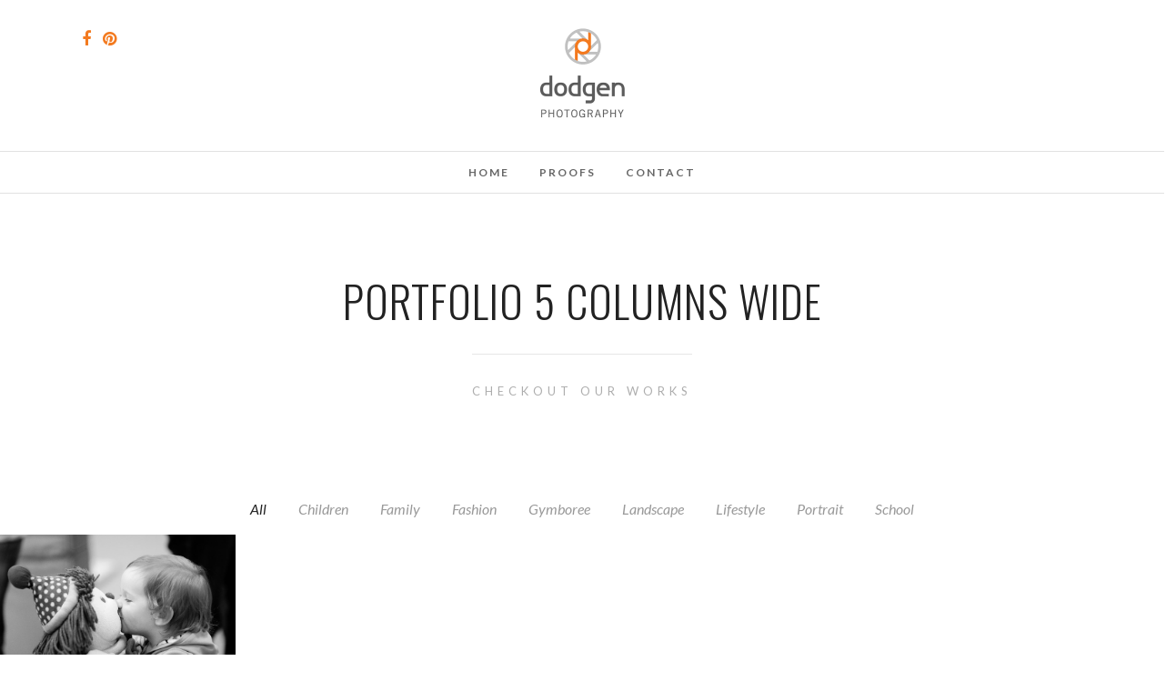

--- FILE ---
content_type: text/html; charset=UTF-8
request_url: http://www.dodgenphotography.com/portfolio-5-columns-wide/
body_size: 8337
content:
<!DOCTYPE html>
<html lang="en-US"  data-menu="Lato">
<head>
<meta charset="UTF-8" />

<meta name="viewport" content="width=device-width, initial-scale=1, maximum-scale=1" />

<meta name="format-detection" content="telephone=no">

<link rel="profile" href="http://gmpg.org/xfn/11" />
<link rel="pingback" href="http://www.dodgenphotography.com/xmlrpc.php" />

		<link rel="shortcut icon" href="http://www.dodgenphotography.com/wp-content/uploads/2015/09/dp_favico.gif" />
 

<title>Portfolio 5 Columns Wide | Dodgen Photography</title>
<meta name='robots' content='max-image-preview:large' />
<meta name="robots" content="index,follow" />
<link rel="canonical" href="http://www.dodgenphotography.com/portfolio-5-columns-wide/" />
<meta property="og:locale" content="en_US" />
<meta property="og:type" content="article" />
<meta property="og:title" content="Portfolio 5 Columns Wide, Dodgen Photography" />
<meta property="og:url" content="http://www.dodgenphotography.com/portfolio-5-columns-wide/" />
<meta property="og:site_name" name="copyright" content="Dodgen Photography" />
<link rel='dns-prefetch' href='//fonts.googleapis.com' />
<link rel="alternate" type="application/rss+xml" title="Dodgen Photography &raquo; Feed" href="http://www.dodgenphotography.com/feed/" />
<link rel="alternate" type="application/rss+xml" title="Dodgen Photography &raquo; Comments Feed" href="http://www.dodgenphotography.com/comments/feed/" />
<link rel="alternate" type="application/rss+xml" title="Dodgen Photography &raquo; Portfolio 5 Columns Wide Comments Feed" href="http://www.dodgenphotography.com/portfolio-5-columns-wide/feed/" />
<link rel="alternate" title="oEmbed (JSON)" type="application/json+oembed" href="http://www.dodgenphotography.com/wp-json/oembed/1.0/embed?url=http%3A%2F%2Fwww.dodgenphotography.com%2Fportfolio-5-columns-wide%2F" />
<link rel="alternate" title="oEmbed (XML)" type="text/xml+oembed" href="http://www.dodgenphotography.com/wp-json/oembed/1.0/embed?url=http%3A%2F%2Fwww.dodgenphotography.com%2Fportfolio-5-columns-wide%2F&#038;format=xml" />
<style id='wp-img-auto-sizes-contain-inline-css' type='text/css'>
img:is([sizes=auto i],[sizes^="auto," i]){contain-intrinsic-size:3000px 1500px}
/*# sourceURL=wp-img-auto-sizes-contain-inline-css */
</style>
<style id='wp-emoji-styles-inline-css' type='text/css'>

	img.wp-smiley, img.emoji {
		display: inline !important;
		border: none !important;
		box-shadow: none !important;
		height: 1em !important;
		width: 1em !important;
		margin: 0 0.07em !important;
		vertical-align: -0.1em !important;
		background: none !important;
		padding: 0 !important;
	}
/*# sourceURL=wp-emoji-styles-inline-css */
</style>
<style id='wp-block-library-inline-css' type='text/css'>
:root{--wp-block-synced-color:#7a00df;--wp-block-synced-color--rgb:122,0,223;--wp-bound-block-color:var(--wp-block-synced-color);--wp-editor-canvas-background:#ddd;--wp-admin-theme-color:#007cba;--wp-admin-theme-color--rgb:0,124,186;--wp-admin-theme-color-darker-10:#006ba1;--wp-admin-theme-color-darker-10--rgb:0,107,160.5;--wp-admin-theme-color-darker-20:#005a87;--wp-admin-theme-color-darker-20--rgb:0,90,135;--wp-admin-border-width-focus:2px}@media (min-resolution:192dpi){:root{--wp-admin-border-width-focus:1.5px}}.wp-element-button{cursor:pointer}:root .has-very-light-gray-background-color{background-color:#eee}:root .has-very-dark-gray-background-color{background-color:#313131}:root .has-very-light-gray-color{color:#eee}:root .has-very-dark-gray-color{color:#313131}:root .has-vivid-green-cyan-to-vivid-cyan-blue-gradient-background{background:linear-gradient(135deg,#00d084,#0693e3)}:root .has-purple-crush-gradient-background{background:linear-gradient(135deg,#34e2e4,#4721fb 50%,#ab1dfe)}:root .has-hazy-dawn-gradient-background{background:linear-gradient(135deg,#faaca8,#dad0ec)}:root .has-subdued-olive-gradient-background{background:linear-gradient(135deg,#fafae1,#67a671)}:root .has-atomic-cream-gradient-background{background:linear-gradient(135deg,#fdd79a,#004a59)}:root .has-nightshade-gradient-background{background:linear-gradient(135deg,#330968,#31cdcf)}:root .has-midnight-gradient-background{background:linear-gradient(135deg,#020381,#2874fc)}:root{--wp--preset--font-size--normal:16px;--wp--preset--font-size--huge:42px}.has-regular-font-size{font-size:1em}.has-larger-font-size{font-size:2.625em}.has-normal-font-size{font-size:var(--wp--preset--font-size--normal)}.has-huge-font-size{font-size:var(--wp--preset--font-size--huge)}.has-text-align-center{text-align:center}.has-text-align-left{text-align:left}.has-text-align-right{text-align:right}.has-fit-text{white-space:nowrap!important}#end-resizable-editor-section{display:none}.aligncenter{clear:both}.items-justified-left{justify-content:flex-start}.items-justified-center{justify-content:center}.items-justified-right{justify-content:flex-end}.items-justified-space-between{justify-content:space-between}.screen-reader-text{border:0;clip-path:inset(50%);height:1px;margin:-1px;overflow:hidden;padding:0;position:absolute;width:1px;word-wrap:normal!important}.screen-reader-text:focus{background-color:#ddd;clip-path:none;color:#444;display:block;font-size:1em;height:auto;left:5px;line-height:normal;padding:15px 23px 14px;text-decoration:none;top:5px;width:auto;z-index:100000}html :where(.has-border-color){border-style:solid}html :where([style*=border-top-color]){border-top-style:solid}html :where([style*=border-right-color]){border-right-style:solid}html :where([style*=border-bottom-color]){border-bottom-style:solid}html :where([style*=border-left-color]){border-left-style:solid}html :where([style*=border-width]){border-style:solid}html :where([style*=border-top-width]){border-top-style:solid}html :where([style*=border-right-width]){border-right-style:solid}html :where([style*=border-bottom-width]){border-bottom-style:solid}html :where([style*=border-left-width]){border-left-style:solid}html :where(img[class*=wp-image-]){height:auto;max-width:100%}:where(figure){margin:0 0 1em}html :where(.is-position-sticky){--wp-admin--admin-bar--position-offset:var(--wp-admin--admin-bar--height,0px)}@media screen and (max-width:600px){html :where(.is-position-sticky){--wp-admin--admin-bar--position-offset:0px}}

/*# sourceURL=wp-block-library-inline-css */
</style><style id='global-styles-inline-css' type='text/css'>
:root{--wp--preset--aspect-ratio--square: 1;--wp--preset--aspect-ratio--4-3: 4/3;--wp--preset--aspect-ratio--3-4: 3/4;--wp--preset--aspect-ratio--3-2: 3/2;--wp--preset--aspect-ratio--2-3: 2/3;--wp--preset--aspect-ratio--16-9: 16/9;--wp--preset--aspect-ratio--9-16: 9/16;--wp--preset--color--black: #000000;--wp--preset--color--cyan-bluish-gray: #abb8c3;--wp--preset--color--white: #ffffff;--wp--preset--color--pale-pink: #f78da7;--wp--preset--color--vivid-red: #cf2e2e;--wp--preset--color--luminous-vivid-orange: #ff6900;--wp--preset--color--luminous-vivid-amber: #fcb900;--wp--preset--color--light-green-cyan: #7bdcb5;--wp--preset--color--vivid-green-cyan: #00d084;--wp--preset--color--pale-cyan-blue: #8ed1fc;--wp--preset--color--vivid-cyan-blue: #0693e3;--wp--preset--color--vivid-purple: #9b51e0;--wp--preset--gradient--vivid-cyan-blue-to-vivid-purple: linear-gradient(135deg,rgb(6,147,227) 0%,rgb(155,81,224) 100%);--wp--preset--gradient--light-green-cyan-to-vivid-green-cyan: linear-gradient(135deg,rgb(122,220,180) 0%,rgb(0,208,130) 100%);--wp--preset--gradient--luminous-vivid-amber-to-luminous-vivid-orange: linear-gradient(135deg,rgb(252,185,0) 0%,rgb(255,105,0) 100%);--wp--preset--gradient--luminous-vivid-orange-to-vivid-red: linear-gradient(135deg,rgb(255,105,0) 0%,rgb(207,46,46) 100%);--wp--preset--gradient--very-light-gray-to-cyan-bluish-gray: linear-gradient(135deg,rgb(238,238,238) 0%,rgb(169,184,195) 100%);--wp--preset--gradient--cool-to-warm-spectrum: linear-gradient(135deg,rgb(74,234,220) 0%,rgb(151,120,209) 20%,rgb(207,42,186) 40%,rgb(238,44,130) 60%,rgb(251,105,98) 80%,rgb(254,248,76) 100%);--wp--preset--gradient--blush-light-purple: linear-gradient(135deg,rgb(255,206,236) 0%,rgb(152,150,240) 100%);--wp--preset--gradient--blush-bordeaux: linear-gradient(135deg,rgb(254,205,165) 0%,rgb(254,45,45) 50%,rgb(107,0,62) 100%);--wp--preset--gradient--luminous-dusk: linear-gradient(135deg,rgb(255,203,112) 0%,rgb(199,81,192) 50%,rgb(65,88,208) 100%);--wp--preset--gradient--pale-ocean: linear-gradient(135deg,rgb(255,245,203) 0%,rgb(182,227,212) 50%,rgb(51,167,181) 100%);--wp--preset--gradient--electric-grass: linear-gradient(135deg,rgb(202,248,128) 0%,rgb(113,206,126) 100%);--wp--preset--gradient--midnight: linear-gradient(135deg,rgb(2,3,129) 0%,rgb(40,116,252) 100%);--wp--preset--font-size--small: 13px;--wp--preset--font-size--medium: 20px;--wp--preset--font-size--large: 36px;--wp--preset--font-size--x-large: 42px;--wp--preset--spacing--20: 0.44rem;--wp--preset--spacing--30: 0.67rem;--wp--preset--spacing--40: 1rem;--wp--preset--spacing--50: 1.5rem;--wp--preset--spacing--60: 2.25rem;--wp--preset--spacing--70: 3.38rem;--wp--preset--spacing--80: 5.06rem;--wp--preset--shadow--natural: 6px 6px 9px rgba(0, 0, 0, 0.2);--wp--preset--shadow--deep: 12px 12px 50px rgba(0, 0, 0, 0.4);--wp--preset--shadow--sharp: 6px 6px 0px rgba(0, 0, 0, 0.2);--wp--preset--shadow--outlined: 6px 6px 0px -3px rgb(255, 255, 255), 6px 6px rgb(0, 0, 0);--wp--preset--shadow--crisp: 6px 6px 0px rgb(0, 0, 0);}:where(.is-layout-flex){gap: 0.5em;}:where(.is-layout-grid){gap: 0.5em;}body .is-layout-flex{display: flex;}.is-layout-flex{flex-wrap: wrap;align-items: center;}.is-layout-flex > :is(*, div){margin: 0;}body .is-layout-grid{display: grid;}.is-layout-grid > :is(*, div){margin: 0;}:where(.wp-block-columns.is-layout-flex){gap: 2em;}:where(.wp-block-columns.is-layout-grid){gap: 2em;}:where(.wp-block-post-template.is-layout-flex){gap: 1.25em;}:where(.wp-block-post-template.is-layout-grid){gap: 1.25em;}.has-black-color{color: var(--wp--preset--color--black) !important;}.has-cyan-bluish-gray-color{color: var(--wp--preset--color--cyan-bluish-gray) !important;}.has-white-color{color: var(--wp--preset--color--white) !important;}.has-pale-pink-color{color: var(--wp--preset--color--pale-pink) !important;}.has-vivid-red-color{color: var(--wp--preset--color--vivid-red) !important;}.has-luminous-vivid-orange-color{color: var(--wp--preset--color--luminous-vivid-orange) !important;}.has-luminous-vivid-amber-color{color: var(--wp--preset--color--luminous-vivid-amber) !important;}.has-light-green-cyan-color{color: var(--wp--preset--color--light-green-cyan) !important;}.has-vivid-green-cyan-color{color: var(--wp--preset--color--vivid-green-cyan) !important;}.has-pale-cyan-blue-color{color: var(--wp--preset--color--pale-cyan-blue) !important;}.has-vivid-cyan-blue-color{color: var(--wp--preset--color--vivid-cyan-blue) !important;}.has-vivid-purple-color{color: var(--wp--preset--color--vivid-purple) !important;}.has-black-background-color{background-color: var(--wp--preset--color--black) !important;}.has-cyan-bluish-gray-background-color{background-color: var(--wp--preset--color--cyan-bluish-gray) !important;}.has-white-background-color{background-color: var(--wp--preset--color--white) !important;}.has-pale-pink-background-color{background-color: var(--wp--preset--color--pale-pink) !important;}.has-vivid-red-background-color{background-color: var(--wp--preset--color--vivid-red) !important;}.has-luminous-vivid-orange-background-color{background-color: var(--wp--preset--color--luminous-vivid-orange) !important;}.has-luminous-vivid-amber-background-color{background-color: var(--wp--preset--color--luminous-vivid-amber) !important;}.has-light-green-cyan-background-color{background-color: var(--wp--preset--color--light-green-cyan) !important;}.has-vivid-green-cyan-background-color{background-color: var(--wp--preset--color--vivid-green-cyan) !important;}.has-pale-cyan-blue-background-color{background-color: var(--wp--preset--color--pale-cyan-blue) !important;}.has-vivid-cyan-blue-background-color{background-color: var(--wp--preset--color--vivid-cyan-blue) !important;}.has-vivid-purple-background-color{background-color: var(--wp--preset--color--vivid-purple) !important;}.has-black-border-color{border-color: var(--wp--preset--color--black) !important;}.has-cyan-bluish-gray-border-color{border-color: var(--wp--preset--color--cyan-bluish-gray) !important;}.has-white-border-color{border-color: var(--wp--preset--color--white) !important;}.has-pale-pink-border-color{border-color: var(--wp--preset--color--pale-pink) !important;}.has-vivid-red-border-color{border-color: var(--wp--preset--color--vivid-red) !important;}.has-luminous-vivid-orange-border-color{border-color: var(--wp--preset--color--luminous-vivid-orange) !important;}.has-luminous-vivid-amber-border-color{border-color: var(--wp--preset--color--luminous-vivid-amber) !important;}.has-light-green-cyan-border-color{border-color: var(--wp--preset--color--light-green-cyan) !important;}.has-vivid-green-cyan-border-color{border-color: var(--wp--preset--color--vivid-green-cyan) !important;}.has-pale-cyan-blue-border-color{border-color: var(--wp--preset--color--pale-cyan-blue) !important;}.has-vivid-cyan-blue-border-color{border-color: var(--wp--preset--color--vivid-cyan-blue) !important;}.has-vivid-purple-border-color{border-color: var(--wp--preset--color--vivid-purple) !important;}.has-vivid-cyan-blue-to-vivid-purple-gradient-background{background: var(--wp--preset--gradient--vivid-cyan-blue-to-vivid-purple) !important;}.has-light-green-cyan-to-vivid-green-cyan-gradient-background{background: var(--wp--preset--gradient--light-green-cyan-to-vivid-green-cyan) !important;}.has-luminous-vivid-amber-to-luminous-vivid-orange-gradient-background{background: var(--wp--preset--gradient--luminous-vivid-amber-to-luminous-vivid-orange) !important;}.has-luminous-vivid-orange-to-vivid-red-gradient-background{background: var(--wp--preset--gradient--luminous-vivid-orange-to-vivid-red) !important;}.has-very-light-gray-to-cyan-bluish-gray-gradient-background{background: var(--wp--preset--gradient--very-light-gray-to-cyan-bluish-gray) !important;}.has-cool-to-warm-spectrum-gradient-background{background: var(--wp--preset--gradient--cool-to-warm-spectrum) !important;}.has-blush-light-purple-gradient-background{background: var(--wp--preset--gradient--blush-light-purple) !important;}.has-blush-bordeaux-gradient-background{background: var(--wp--preset--gradient--blush-bordeaux) !important;}.has-luminous-dusk-gradient-background{background: var(--wp--preset--gradient--luminous-dusk) !important;}.has-pale-ocean-gradient-background{background: var(--wp--preset--gradient--pale-ocean) !important;}.has-electric-grass-gradient-background{background: var(--wp--preset--gradient--electric-grass) !important;}.has-midnight-gradient-background{background: var(--wp--preset--gradient--midnight) !important;}.has-small-font-size{font-size: var(--wp--preset--font-size--small) !important;}.has-medium-font-size{font-size: var(--wp--preset--font-size--medium) !important;}.has-large-font-size{font-size: var(--wp--preset--font-size--large) !important;}.has-x-large-font-size{font-size: var(--wp--preset--font-size--x-large) !important;}
/*# sourceURL=global-styles-inline-css */
</style>

<style id='classic-theme-styles-inline-css' type='text/css'>
/*! This file is auto-generated */
.wp-block-button__link{color:#fff;background-color:#32373c;border-radius:9999px;box-shadow:none;text-decoration:none;padding:calc(.667em + 2px) calc(1.333em + 2px);font-size:1.125em}.wp-block-file__button{background:#32373c;color:#fff;text-decoration:none}
/*# sourceURL=/wp-includes/css/classic-themes.min.css */
</style>
<link rel='stylesheet' id='wc-gallery-style-css' href='http://www.dodgenphotography.com/wp-content/plugins/boldgrid-gallery/includes/css/style.css' type='text/css' media='all' />
<link rel='stylesheet' id='wc-gallery-popup-style-css' href='http://www.dodgenphotography.com/wp-content/plugins/boldgrid-gallery/includes/css/magnific-popup.css' type='text/css' media='all' />
<link rel='stylesheet' id='wc-gallery-flexslider-style-css' href='http://www.dodgenphotography.com/wp-content/plugins/boldgrid-gallery/includes/vendors/flexslider/flexslider.css' type='text/css' media='all' />
<link rel='stylesheet' id='wc-gallery-owlcarousel-style-css' href='http://www.dodgenphotography.com/wp-content/plugins/boldgrid-gallery/includes/vendors/owlcarousel/assets/owl.carousel.css' type='text/css' media='all' />
<link rel='stylesheet' id='wc-gallery-owlcarousel-theme-style-css' href='http://www.dodgenphotography.com/wp-content/plugins/boldgrid-gallery/includes/vendors/owlcarousel/assets/owl.theme.default.css' type='text/css' media='all' />
<link rel='stylesheet' id='reset-css-css' href='http://www.dodgenphotography.com/wp-content/themes/photome/css/reset.css' type='text/css' media='all' />
<link rel='stylesheet' id='wordpress-css-css' href='http://www.dodgenphotography.com/wp-content/themes/photome/css/wordpress.css' type='text/css' media='all' />
<link rel='stylesheet' id='animation.css-css' href='http://www.dodgenphotography.com/wp-content/themes/photome/css/animation.css' type='text/css' media='all' />
<link rel='stylesheet' id='magnific-popup-css' href='http://www.dodgenphotography.com/wp-content/themes/photome/css/magnific-popup.css' type='text/css' media='all' />
<link rel='stylesheet' id='jquery-ui-css-css' href='http://www.dodgenphotography.com/wp-content/themes/photome/css/jqueryui/custom.css' type='text/css' media='all' />
<link rel='stylesheet' id='mediaelement-css' href='http://www.dodgenphotography.com/wp-includes/js/mediaelement/mediaelementplayer-legacy.min.css' type='text/css' media='all' />
<link rel='stylesheet' id='flexslider-css' href='http://www.dodgenphotography.com/wp-content/themes/photome/js/flexslider/flexslider.css' type='text/css' media='all' />
<link rel='stylesheet' id='tooltipster-css' href='http://www.dodgenphotography.com/wp-content/themes/photome/css/tooltipster.css' type='text/css' media='all' />
<link rel='stylesheet' id='odometer-theme-css' href='http://www.dodgenphotography.com/wp-content/themes/photome/css/odometer-theme-minimal.css' type='text/css' media='all' />
<link rel='stylesheet' id='hw-parallax.css-css' href='http://www.dodgenphotography.com/wp-content/themes/photome/css/hw-parallax.css' type='text/css' media='all' />
<link rel='stylesheet' id='screen.css-css' href='http://www.dodgenphotography.com/wp-content/themes/photome/css/screen.css' type='text/css' media='all' />
<link rel='stylesheet' id='fontawesome-css' href='http://www.dodgenphotography.com/wp-content/themes/photome/css/font-awesome.min.css' type='text/css' media='all' />
<link rel='stylesheet' id='custom_css-css' href='http://www.dodgenphotography.com/wp-content/themes/photome/templates/custom-css.php' type='text/css' media='all' />
<link rel='stylesheet' id='google_font0-css' href='http://fonts.googleapis.com/css?family=Lato%3A300%2C400%2C700%2C400italic&#038;subset=latin%2Ccyrillic-ext%2Cgreek-ext%2Ccyrillic' type='text/css' media='all' />
<link rel='stylesheet' id='google_font1-css' href='http://fonts.googleapis.com/css?family=Oswald%3A300%2C400%2C700%2C400italic&#038;subset=latin%2Ccyrillic-ext%2Cgreek-ext%2Ccyrillic' type='text/css' media='all' />
<link rel='stylesheet' id='kirki-styles-css' href='http://www.dodgenphotography.com/wp-content/themes/photome/modules/kirki/assets/css/kirki-styles.css' type='text/css' media='all' />
<link rel='stylesheet' id='responsive-css' href='http://www.dodgenphotography.com/wp-content/themes/photome/css/grid.css' type='text/css' media='all' />
<link rel='stylesheet' id='boldgrid-components-css' href='http://www.dodgenphotography.com/wp-content/plugins/post-and-page-builder/assets/css/components.min.css' type='text/css' media='all' />
<link rel='stylesheet' id='font-awesome-css' href='http://www.dodgenphotography.com/wp-content/plugins/post-and-page-builder/assets/css/font-awesome.min.css' type='text/css' media='all' />
<link rel='stylesheet' id='boldgrid-fe-css' href='http://www.dodgenphotography.com/wp-content/plugins/post-and-page-builder/assets/css/editor-fe.min.css' type='text/css' media='all' />
<link rel='stylesheet' id='boldgrid-custom-styles-css' href='http://www.dodgenphotography.com/wp-content/plugins/post-and-page-builder/assets/css/custom-styles.css' type='text/css' media='all' />
<link rel='stylesheet' id='bgpbpp-public-css' href='http://www.dodgenphotography.com/wp-content/plugins/post-and-page-builder-premium/dist/application.min.css' type='text/css' media='all' />
<script type="text/javascript" src="http://www.dodgenphotography.com/wp-includes/js/jquery/jquery.min.js" id="jquery-core-js"></script>
<script type="text/javascript" src="http://www.dodgenphotography.com/wp-includes/js/jquery/jquery-migrate.min.js" id="jquery-migrate-js"></script>
<link rel="https://api.w.org/" href="http://www.dodgenphotography.com/wp-json/" /><link rel="alternate" title="JSON" type="application/json" href="http://www.dodgenphotography.com/wp-json/wp/v2/pages/1722" /><link rel="EditURI" type="application/rsd+xml" title="RSD" href="http://www.dodgenphotography.com/xmlrpc.php?rsd" />
<meta name="generator" content="WordPress 6.9" />
<link rel='shortlink' href='http://www.dodgenphotography.com/?p=1722' />
<style type="text/css">.recentcomments a{display:inline !important;padding:0 !important;margin:0 !important;}</style><link rel="icon" href="http://www.dodgenphotography.com/wp-content/uploads/2015/09/cropped-dp_logo_sq-32x32.jpg" sizes="32x32" />
<link rel="icon" href="http://www.dodgenphotography.com/wp-content/uploads/2015/09/cropped-dp_logo_sq-192x192.jpg" sizes="192x192" />
<link rel="apple-touch-icon" href="http://www.dodgenphotography.com/wp-content/uploads/2015/09/cropped-dp_logo_sq-180x180.jpg" />
<meta name="msapplication-TileImage" content="http://www.dodgenphotography.com/wp-content/uploads/2015/09/cropped-dp_logo_sq-270x270.jpg" />
</head>

<body class="wp-singular page-template page-template-portfolio-5-wide page-template-portfolio-5-wide-php page page-id-1722 wp-theme-photome boldgrid-ppb">

		<input type="hidden" id="pp_menu_layout" name="pp_menu_layout" value="Lato"/>
	<input type="hidden" id="pp_enable_right_click" name="pp_enable_right_click" value="1"/>
	<input type="hidden" id="pp_enable_dragging" name="pp_enable_dragging" value="1"/>
	<input type="hidden" id="pp_image_path" name="pp_image_path" value="http://www.dodgenphotography.com/wp-content/themes/photome/images/"/>
	<input type="hidden" id="pp_homepage_url" name="pp_homepage_url" value="http://www.dodgenphotography.com"/>
	<input type="hidden" id="pp_ajax_search" name="pp_ajax_search" value="1"/>
	<input type="hidden" id="pp_fixed_menu" name="pp_fixed_menu" value="1"/>
	<input type="hidden" id="pp_topbar" name="pp_topbar" value="0"/>
	<input type="hidden" id="post_client_column" name="post_client_column" value="4"/>
	<input type="hidden" id="pp_back" name="pp_back" value="Back"/>
	<input type="hidden" id="pp_page_title_img_blur" name="pp_page_title_img_blur" value="1"/>
	<input type="hidden" id="tg_portfolio_filterable_link" name="tg_portfolio_filterable_link" value="0"/>
	<input type="hidden" id="$tg_flow_enable_reflection" name="$tg_flow_enable_reflection" value="1"/>
	
		<input type="hidden" id="pp_footer_style" name="pp_footer_style" value="4"/>
	
	<!-- Begin mobile menu -->
	<div class="mobile_menu_wrapper">
		<a id="close_mobile_menu" href="javascript:;"><i class="fa fa-close"></i></a>
		
		    	<form role="search" method="get" name="searchform" id="searchform" action="http://www.dodgenphotography.com/">
    	    <div>
    	    	<input type="text" value="" name="s" id="s" autocomplete="off" placeholder="Search..."/>
    	    	<button>
    	        	<i class="fa fa-search"></i>
    	        </button>
    	    </div>
    	    <div id="autocomplete"></div>
    	</form>
    	    	
    	    	
    	    	
	    <div class="menu-top-menu-container"><ul id="mobile_main_menu" class="mobile_main_nav"><li id="menu-item-4216" class="menu-item menu-item-type-post_type menu-item-object-page menu-item-home menu-item-4216"><a href="http://www.dodgenphotography.com/">Home</a></li>
<li id="menu-item-4449" class="menu-item menu-item-type-post_type menu-item-object-page menu-item-4449"><a href="http://www.dodgenphotography.com/proofs/">Proofs</a></li>
<li id="menu-item-4554" class="menu-item menu-item-type-post_type menu-item-object-page menu-item-4554"><a href="http://www.dodgenphotography.com/contactnew/">Contact</a></li>
</ul></div>		
		<!-- Begin side menu sidebar -->
		<div class="page_content_wrapper">
			<div class="sidebar_wrapper">
		        <div class="sidebar">
		        
		        	<div class="content">
		        
		        		<ul class="sidebar_widget">
		        				        		</ul>
		        	
		        	</div>
		    
		        </div>
			</div>
		</div>
		<!-- End side menu sidebar -->
	</div>
	<!-- End mobile menu -->

	<!-- Begin template wrapper -->
	<div id="wrapper" >
	
	
<div class="header_style_wrapper">
<!-- End top bar -->

<div class="top_bar  ">
    	
    	<!-- Begin logo -->
    	<div id="logo_wrapper">
    	<div class="social_wrapper">
    <ul>
    	    	<li class="facebook"><a target="_blank" href="http://www.facebook.com/dodgenphotography"><i class="fa fa-facebook"></i></a></li>
    	    	    	    	    	    	    	    	    	    	        <li class="pinterest"><a target="_blank" title="Pinterest" href="http://pinterest.com/dodgenphoto"><i class="fa fa-pinterest"></i></a></li>
                                    </ul>
</div>    	
    	<!-- Begin right corner buttons -->
    	<div id="logo_right_button">
    		    	
    					
			    	
	    	<!-- Begin side menu -->
			<a href="#" id="mobile_nav_icon"></a>
			<!-- End side menu -->
			
    	</div>
    	<!-- End right corner buttons -->
    	
    	    	<div id="logo_normal" class="logo_container">
    		<div class="logo_align">
	    	    <a id="custom_logo" class="logo_wrapper default" href="http://www.dodgenphotography.com">
	    	    						<img src="http://www.dodgenphotography.com/wp-content/uploads/2015/09/dp_sq.png" alt="" width="100" height="100"/>
						    	    </a>
    		</div>
    	</div>
    	    	
    	    	<div id="logo_transparent" class="logo_container">
    		<div class="logo_align">
	    	    <a id="custom_logo_transparent" class="logo_wrapper hidden" href="http://www.dodgenphotography.com">
	    	    						<img src="http://www.dodgenphotography.com/wp-content/uploads/2015/09/dp_sq.png" alt="" width="100" height="100"/>
						    	    </a>
    		</div>
    	</div>
    	    	<!-- End logo -->
    	</div>
        
		        <div id="menu_wrapper">
	        <div id="nav_wrapper">
	        	<div class="nav_wrapper_inner">
	        		<div id="menu_border_wrapper">
	        			<div class="menu-top-menu-container"><ul id="main_menu" class="nav"><li class="menu-item menu-item-type-post_type menu-item-object-page menu-item-home menu-item-4216"><a href="http://www.dodgenphotography.com/">Home</a></li>
<li class="menu-item menu-item-type-post_type menu-item-object-page menu-item-4449"><a href="http://www.dodgenphotography.com/proofs/">Proofs</a></li>
<li class="menu-item menu-item-type-post_type menu-item-object-page menu-item-4554"><a href="http://www.dodgenphotography.com/contactnew/">Contact</a></li>
</ul></div>	        		</div>
	        	</div>
	        </div>
	        <!-- End main nav -->
        </div>
            </div>
</div>
<div id="page_caption" class="  ">
		
		<div class="page_title_wrapper">
		<div class="page_title_inner">
			<h1 >Portfolio 5 Columns Wide</h1>
					    	<div class="page_tagline">
		    		Checkout our works		    	</div>
		    		</div>
	</div>
	
</div>

<!-- Begin content -->
<div id="page_content_wrapper" class="wide">
<!-- Begin content -->
<ul id="portfolio_wall_filters" class="portfolio-main filter full"> 
	<li class="all-projects active">
		<a class="active" href="javascript:;" data-filter="*">All</a>
		<span class="separator">/</span>
	</li>
		<li class="cat-item children" data-type="children" style="clear:none">
		<a data-filter=".children" href="javascript:;" title="Children">Children</a>
		<span class="separator">/</span>
	</li> 
		<li class="cat-item family" data-type="family" style="clear:none">
		<a data-filter=".family" href="javascript:;" title="Family">Family</a>
		<span class="separator">/</span>
	</li> 
		<li class="cat-item fashion" data-type="fashion" style="clear:none">
		<a data-filter=".fashion" href="javascript:;" title="Fashion">Fashion</a>
		<span class="separator">/</span>
	</li> 
		<li class="cat-item gymboree" data-type="gymboree" style="clear:none">
		<a data-filter=".gymboree" href="javascript:;" title="Gymboree">Gymboree</a>
		<span class="separator">/</span>
	</li> 
		<li class="cat-item landscape" data-type="landscape" style="clear:none">
		<a data-filter=".landscape" href="javascript:;" title="Landscape">Landscape</a>
		<span class="separator">/</span>
	</li> 
		<li class="cat-item lifestyle" data-type="lifestyle" style="clear:none">
		<a data-filter=".lifestyle" href="javascript:;" title="Lifestyle">Lifestyle</a>
		<span class="separator">/</span>
	</li> 
		<li class="cat-item portrait" data-type="portrait" style="clear:none">
		<a data-filter=".portrait" href="javascript:;" title="Portrait">Portrait</a>
		<span class="separator">/</span>
	</li> 
		<li class="cat-item school" data-type="school" style="clear:none">
		<a data-filter=".school" href="javascript:;" title="School">School</a>
		<span class="separator">/</span>
	</li> 
	</ul>
    
<div class="inner">

	<div class="inner_wrapper nopadding">
	
		
	<div id="page_main_content" class="sidebar_content full_width nopadding fixed_column">
	
	<div id="portfolio_filter_wrapper" class="gallery five_cols portfolio-content section content clearfix wide" data-columns="5">
	
		<div class="element grid classic5_cols children family gymboree school " data-type="children family gymboree school ">
	
		<div class="one_fifth gallery5 static filterable gallery_type animated2 portfolio_type" data-id="post-2">
				
				        			<a href="http://www.dodgenphotography.com/portfolios/portfoliotest/">
        				<img src="http://www.dodgenphotography.com/wp-content/uploads/2015/09/0125-705x529.jpg" alt="PortfolioTest" />
        				<div id="portfolio_desc_4374" class="portfolio_title">
        					<div class="table">
        						<div class="cell">
						            <h5>PortfolioTest</h5>
						            <div class="post_detail"></div>
        						</div>
        					</div>
				        </div>
		            </a>
	                
	                					</div>
	</div>
		<div class="element grid classic5_cols children family gymboree school " data-type="children family gymboree school ">
	
		<div class="one_fifth gallery5 static filterable gallery_type animated3 portfolio_type" data-id="post-3">
				</div>
	</div>
			
	</div>
	
		</div>

</div>
</div>
</div>


<div class="footer_bar   ">

		<div id="footer" class="">
	<ul class="sidebar_widget four">
	    	</ul>
	</div>
	<br class="clear"/>
	
	<div class="footer_bar_wrapper ">
					<div class="social_wrapper">
			    <ul>
			    				    	<li class="facebook"><a target="_blank" href="http://www.facebook.com/dodgenphotography"><i class="fa fa-facebook"></i></a></li>
			    				    				    				    				    				    				    				    				    				    				        <li class="pinterest"><a target="_blank" title="Pinterest" href="http://pinterest.com/dodgenphoto"><i class="fa fa-pinterest"></i></a></li>
			        			        			        			    </ul>
			</div>
			    <div id="copyright">© Copyright PhotoMe Theme Demo - Theme by ThemeGoods</div><br class="clear"/>	    
	    	    	<a id="toTop"><i class="fa fa-angle-up"></i></a>
	    	</div>
</div>

</div>


<div id="overlay_background">
	</div>



<script type="speculationrules">
{"prefetch":[{"source":"document","where":{"and":[{"href_matches":"/*"},{"not":{"href_matches":["/wp-*.php","/wp-admin/*","/wp-content/uploads/*","/wp-content/*","/wp-content/plugins/*","/wp-content/themes/photome/*","/*\\?(.+)"]}},{"not":{"selector_matches":"a[rel~=\"nofollow\"]"}},{"not":{"selector_matches":".no-prefetch, .no-prefetch a"}}]},"eagerness":"conservative"}]}
</script>
<script type="text/javascript" src="http://www.dodgenphotography.com/wp-includes/js/imagesloaded.min.js" id="imagesloaded-js"></script>
<script type="text/javascript" src="http://www.dodgenphotography.com/wp-includes/js/masonry.min.js" id="masonry-js"></script>
<script type="text/javascript" src="http://www.dodgenphotography.com/wp-includes/js/jquery/jquery.masonry.min.js" id="jquery-masonry-js"></script>
<script type="text/javascript" src="http://www.dodgenphotography.com/wp-content/themes/photome/js/jquery.magnific-popup.js" id="jquery.magnific-popup.js-js"></script>
<script type="text/javascript" src="http://www.dodgenphotography.com/wp-content/themes/photome/js/jquery.easing.js" id="jquery.easing.js-js"></script>
<script type="text/javascript" src="http://www.dodgenphotography.com/wp-content/themes/photome/js/waypoints.min.js" id="waypoints.min.js-js"></script>
<script type="text/javascript" src="http://www.dodgenphotography.com/wp-content/themes/photome/js/jquery.isotope.js" id="jquery.isotope.js-js"></script>
<script type="text/javascript" src="http://www.dodgenphotography.com/wp-content/themes/photome/js/jquery.masory.js" id="jquery.masory.js-js"></script>
<script type="text/javascript" src="http://www.dodgenphotography.com/wp-content/themes/photome/js/jquery.tooltipster.min.js" id="jquery.tooltipster.min.js-js"></script>
<script type="text/javascript" src="http://www.dodgenphotography.com/wp-content/themes/photome/js/hw-parallax.js" id="hw-parallax.js-js"></script>
<script type="text/javascript" src="http://www.dodgenphotography.com/wp-content/themes/photome/js/custom_plugins.js" id="custom_plugins.js-js"></script>
<script type="text/javascript" src="http://www.dodgenphotography.com/wp-content/themes/photome/js/custom.js" id="custom.js-js"></script>
<script type="text/javascript" id="boldgrid-editor-public-js-extra">
/* <![CDATA[ */
var BoldgridEditorPublic = {"is_boldgrid_theme":"","colors":{"defaults":["rgb(33, 150, 243)","rgb(13, 71, 161)","rgb(187, 222, 251)","rgb(238, 238, 238)","rgb(19, 19, 19)"],"neutral":"white"},"theme":"Photo Me"};
//# sourceURL=boldgrid-editor-public-js-extra
/* ]]> */
</script>
<script type="text/javascript" src="http://www.dodgenphotography.com/wp-content/plugins/post-and-page-builder/assets/dist/public.min.js" id="boldgrid-editor-public-js"></script>
<script type="text/javascript" src="http://www.dodgenphotography.com/wp-content/plugins/post-and-page-builder-premium/dist/application.min.js" id="bgpbpp-public-js"></script>
<script id="wp-emoji-settings" type="application/json">
{"baseUrl":"https://s.w.org/images/core/emoji/17.0.2/72x72/","ext":".png","svgUrl":"https://s.w.org/images/core/emoji/17.0.2/svg/","svgExt":".svg","source":{"concatemoji":"http://www.dodgenphotography.com/wp-includes/js/wp-emoji-release.min.js"}}
</script>
<script type="module">
/* <![CDATA[ */
/*! This file is auto-generated */
const a=JSON.parse(document.getElementById("wp-emoji-settings").textContent),o=(window._wpemojiSettings=a,"wpEmojiSettingsSupports"),s=["flag","emoji"];function i(e){try{var t={supportTests:e,timestamp:(new Date).valueOf()};sessionStorage.setItem(o,JSON.stringify(t))}catch(e){}}function c(e,t,n){e.clearRect(0,0,e.canvas.width,e.canvas.height),e.fillText(t,0,0);t=new Uint32Array(e.getImageData(0,0,e.canvas.width,e.canvas.height).data);e.clearRect(0,0,e.canvas.width,e.canvas.height),e.fillText(n,0,0);const a=new Uint32Array(e.getImageData(0,0,e.canvas.width,e.canvas.height).data);return t.every((e,t)=>e===a[t])}function p(e,t){e.clearRect(0,0,e.canvas.width,e.canvas.height),e.fillText(t,0,0);var n=e.getImageData(16,16,1,1);for(let e=0;e<n.data.length;e++)if(0!==n.data[e])return!1;return!0}function u(e,t,n,a){switch(t){case"flag":return n(e,"\ud83c\udff3\ufe0f\u200d\u26a7\ufe0f","\ud83c\udff3\ufe0f\u200b\u26a7\ufe0f")?!1:!n(e,"\ud83c\udde8\ud83c\uddf6","\ud83c\udde8\u200b\ud83c\uddf6")&&!n(e,"\ud83c\udff4\udb40\udc67\udb40\udc62\udb40\udc65\udb40\udc6e\udb40\udc67\udb40\udc7f","\ud83c\udff4\u200b\udb40\udc67\u200b\udb40\udc62\u200b\udb40\udc65\u200b\udb40\udc6e\u200b\udb40\udc67\u200b\udb40\udc7f");case"emoji":return!a(e,"\ud83e\u1fac8")}return!1}function f(e,t,n,a){let r;const o=(r="undefined"!=typeof WorkerGlobalScope&&self instanceof WorkerGlobalScope?new OffscreenCanvas(300,150):document.createElement("canvas")).getContext("2d",{willReadFrequently:!0}),s=(o.textBaseline="top",o.font="600 32px Arial",{});return e.forEach(e=>{s[e]=t(o,e,n,a)}),s}function r(e){var t=document.createElement("script");t.src=e,t.defer=!0,document.head.appendChild(t)}a.supports={everything:!0,everythingExceptFlag:!0},new Promise(t=>{let n=function(){try{var e=JSON.parse(sessionStorage.getItem(o));if("object"==typeof e&&"number"==typeof e.timestamp&&(new Date).valueOf()<e.timestamp+604800&&"object"==typeof e.supportTests)return e.supportTests}catch(e){}return null}();if(!n){if("undefined"!=typeof Worker&&"undefined"!=typeof OffscreenCanvas&&"undefined"!=typeof URL&&URL.createObjectURL&&"undefined"!=typeof Blob)try{var e="postMessage("+f.toString()+"("+[JSON.stringify(s),u.toString(),c.toString(),p.toString()].join(",")+"));",a=new Blob([e],{type:"text/javascript"});const r=new Worker(URL.createObjectURL(a),{name:"wpTestEmojiSupports"});return void(r.onmessage=e=>{i(n=e.data),r.terminate(),t(n)})}catch(e){}i(n=f(s,u,c,p))}t(n)}).then(e=>{for(const n in e)a.supports[n]=e[n],a.supports.everything=a.supports.everything&&a.supports[n],"flag"!==n&&(a.supports.everythingExceptFlag=a.supports.everythingExceptFlag&&a.supports[n]);var t;a.supports.everythingExceptFlag=a.supports.everythingExceptFlag&&!a.supports.flag,a.supports.everything||((t=a.source||{}).concatemoji?r(t.concatemoji):t.wpemoji&&t.twemoji&&(r(t.twemoji),r(t.wpemoji)))});
//# sourceURL=http://www.dodgenphotography.com/wp-includes/js/wp-emoji-loader.min.js
/* ]]> */
</script>
</body>
</html>
<!-- End content -->

--- FILE ---
content_type: text/javascript
request_url: http://www.dodgenphotography.com/wp-content/themes/photome/js/hw-parallax.js
body_size: 3454
content:
/*
 Copyright (C) 2013 Ziad Saab ziad(dot)saab(at)gmail(dot)com

 Permission is hereby granted, free of charge, to any person obtaining a copy of this software and associated
 documentation files (the "Software"), to deal in the Software without restriction, including without limitation
 the rights to use, copy, modify, merge, publish, distribute, sublicense, and/or sell copies of the Software, and to
 permit persons to whom the Software is furnished to do so, subject to the following conditions:

 The above copyright notice and this permission notice shall be included in all copies or substantial portions of the Software.

 THE SOFTWARE IS PROVIDED "AS IS", WITHOUT WARRANTY OF ANY KIND, EXPRESS OR IMPLIED, INCLUDING BUT NOT LIMITED TO THE
 WARRANTIES OF MERCHANTABILITY, FITNESS FOR A PARTICULAR PURPOSE AND NONINFRINGEMENT. IN NO EVENT SHALL THE AUTHORS
 OR COPYRIGHT HOLDERS BE LIABLE FOR ANY CLAIM, DAMAGES OR OTHER LIABILITY, WHETHER IN AN ACTION OF CONTRACT, TORT OR
 OTHERWISE, ARISING FROM, OUT OF OR IN CONNECTION WITH THE SOFTWARE OR THE USE OR OTHER DEALINGS IN THE SOFTWARE.
*/
;(function($) {
  var ParallaxManager = function(options) {
    this.options = options;
    this.vendor_prefixes = ['webkit', 'moz', 'o', 'ms'];
    this.num_vendor_prefixes = this.vendor_prefixes.length;

    // Function used to detect support for a certain CSS style
    var thisBrowserSupportsStyle = function(style) {
      var vendors = ['Webkit', 'Moz', 'ms', 'O'];
      var num_vendors = vendors.length;
      var dummy_el = window.document.createElement('parallax');

      // First test the bare style without prefix
      if (dummy_el.style[style] !== undefined) {
        return true;
      }

      // Test the camel-cased vendor-prefixed styles
      style = style.replace(/./, function(first) {return first.toUpperCase();});
      for (var i = 0; i < num_vendors; i++) {
        var pfx_style = vendors[i] + style;
        // The browser will return an empty string if a style is supported but not present, and undefined if the style is not supported
        if (dummy_el.style[pfx_style] !== undefined) {
          return true;
        }
      }
      return false;
    };

    // Detect if we have 2d or 3d transforms by checking for support of the transform (2d) and perspective (3d) styles
    this.has_3dtransforms = thisBrowserSupportsStyle('perspective');
    // Additional test due to false positives returned with WebKit on some browsers: they support perspective but can't do 3d transforms
    if (this.has_3dtransforms && thisBrowserSupportsStyle('WebkitPerspective')) {
      var $test_el = $('<div><style type="text/css">@media (transform-3d),(-webkit-transform-3d) {#parallax-3dtest {position: absolute;left: 9px;height: 5px;margin: 0;padding: 0;border: 0;}</style><div id="parallax-3dtest"></div></div>').appendTo('body');
      var $el = $('#parallax-3dtest');
      this.has_3dtransforms = $el.height() == 5 && $el.offset().left == 9;
      $test_el.remove();
    }
    this.has_2dtransforms = thisBrowserSupportsStyle('transform');
  };

  // Define "methods" on the ParallaxManager class
  $.extend(ParallaxManager.prototype, {
    init: function() {
      this.scroll_factor = this.options.scroll_factor;
      var parallax_blocks = this.parallax_blocks = [];
      var image_attr = this.options.image_attr

      var $body = $('body');
      var $origins = this.options.origins;
      $origins.each(function() {
        var $origin = $(this);
        var $parallax_block;
        if ($origin.data(image_attr)) {
          $parallax_block = $('<div class="parallax-block"><img class="parallax-image" src="' + $origin.data(image_attr) + '"></div>');
          parallax_blocks.push({
            origin: $origin,
            block: $parallax_block,
            bg_ratio: $origin.data('width') / $origin.data('height')
          });
          $body.prepend($parallax_block);
        }
        else if ($origin.data('tile')) {
          $parallax_block = $('<div class="parallax-block"><div class="parallax-image" style="background-image: url(' + $origin.data('tile') + ')"></div></div>')
          parallax_blocks.push({
            origin: $origin,
            block: $parallax_block,
            bg_ratio: 1
          });
          $body.prepend($parallax_block);
        }
      });

      var manager = this;
      var reconfigure = function() {
        manager.redrawBlocks();
        manager.render();
      };
      var $window = $(window);
      $window.on('load', reconfigure);
      $window.on('resize', reconfigure);
      $window.on('hwparallax.reconfigure', reconfigure);
      $window.on('scroll', function() {manager.render();});
    },
    redrawBlocks: function() {
      var window_width = $(window).width();
      var window_height = this.window_height = $(window).height();

      // Calculate document height to fix Chrome issue when scrolling past the content...
      var body = document.body;
      var html = document.documentElement;

      var document_height = Math.max( body.scrollHeight, body.offsetHeight, html.clientHeight, html.scrollHeight, html.offsetHeight);
      this.max_scrolltop = Math.max(0, document_height - window_height);

      var num_parallax_blocks = this.parallax_blocks.length;
      for (var i = 0; i < num_parallax_blocks; i++) {
        var parallax_block_data = this.parallax_blocks[i];
        var $parallax_block = parallax_block_data.block;
        var bg_ratio = parallax_block_data.bg_ratio;
        var $parallax_image = $parallax_block.children('.parallax-image');
        var $origin = parallax_block_data.origin;

        // Calculate the minimum background image height so that we may scroll by the scroll factor and keep the image in the bounds of its container
        var origin_height = $origin.outerHeight();
        var min_height = window_height - ((window_height - origin_height) * this.scroll_factor);

        // Calculate the size of the parallax background image so that it covers the target block while still respecting the previously calculated minimum height
        // Also, if the image's width is larger than the window's, center it about its parent element
        var img_width = window_width;
        var img_height = Math.ceil(img_width / bg_ratio);
        var img_xoff = 0;
        if (img_height < min_height) {
          img_height = min_height;
          img_width = img_height * bg_ratio;
          img_xoff = Math.floor(img_width - window_width) / 2;
        }
        $parallax_image.width(img_width).height(img_height);

        // Set the dimensions of the parallax block and hide it
        $parallax_block.width(window_width).height(origin_height).css('visibility', 'hidden');

        // Cache some data about the parallax block so that we don't have to recalculate it on every tick
        // This data potentially changes, only changes when the window is resized
        $.extend(parallax_block_data, {
          origin_position: $origin.offset().top,
          origin_height: origin_height,
          image: $parallax_image,
          image_xoff: img_xoff,
          image_height: img_height
        });
      }
    },
    render: function() {
      if (!this.drawing) {
        this.drawing = true;
        var manager = this;
        if (window.requestAnimationFrame) {
          window.requestAnimationFrame(function() {manager.draw();}, document);
        }
        else {
          manager.draw();
        }
      }
    },
    draw: function() {
      var scroll_top = Math.min(Math.max(0, $(window).scrollTop()), this.max_scrolltop);

      // Loop thru all the parallax blocks
      var num_blocks = this.parallax_blocks.length;
      var data;
      for (var i = 0; i < num_blocks; i++) {
        data = this.parallax_blocks[i];
        // Determine if parallax block is in view
        // i.e. its bottom is below the window's upper bound and its top is above the window's lower bound
        if (data.origin_position < scroll_top + this.window_height && data.origin_position + data.origin_height > scroll_top) {
          // The block's y position in its fixed plane is the position of the original block relative to the top of the window
          var new_block_position = data.origin_position - scroll_top;
          // The background image's position is parallaxed to follow the block by the scroll factor
          var new_image_position = new_block_position * (this.scroll_factor - 1);

          // Apply the translations to block and image using the best method possible: 3d transform, 2d transform or regular top/left
          var block_styles = {
            visibility: 'visible'
          };
          var image_styles = {};
          var block_transform, image_transform, prefixed_style;
          var j;
          
          if (this.has_3dtransforms) {
            block_transform = block_styles.transform = 'translate3d(0px, ' + new_block_position + 'px, 0px)';
            image_transform = image_styles.transform = 'translate3d(-' + data.image_xoff + 'px, ' + new_image_position + 'px, 0px)';
            for (j = 0; j < this.num_vendor_prefixes; j++) {
              prefixed_style = '-' + this.vendor_prefixes[j] + '-transform';
              block_styles[prefixed_style] = block_transform;
              image_styles[prefixed_style] = image_transform;
            }
          }
          else if (this.has_2dtransforms) {
            block_transform = block_styles.transform = 'translate(0px, ' + new_block_position + 'px)';
            image_transform = image_styles.transform = 'translate(-' + data.image_xoff + 'px, ' + new_image_position + 'px)';
            for (j = 0; j < this.num_vendor_prefixes; j++) {
              prefixed_style = '-' + this.vendor_prefixes[j] + '-transform';
              block_styles[prefixed_style] = block_transform;
              image_styles[prefixed_style] = image_transform;
            }
          }
          else {
            block_styles.top = new_block_position + 'px';
            block_styles.left = 0 + 'px';
            image_styles.top = new_image_position + 'px';
            image_styles.left = -data.image_xoff + 'px';
          }
          data.block.css(block_styles);
          data.image.css(image_styles);
        }
        else {
          data.block.css('visibility', 'hidden');
        }
      }
      this.drawing = false;
    }
  });

  // Hook into jQuery
  $.extend($.fn, {
    parallax: function(options) {
      var settings = $.extend(
          {
            scroll_factor: 0.2,
            image_attr: 'image'
          },
          options,
          {
            origins: $(this)
          }
      );
      var pm = new ParallaxManager(settings);
      pm.init();
    }
  });
})(jQuery);